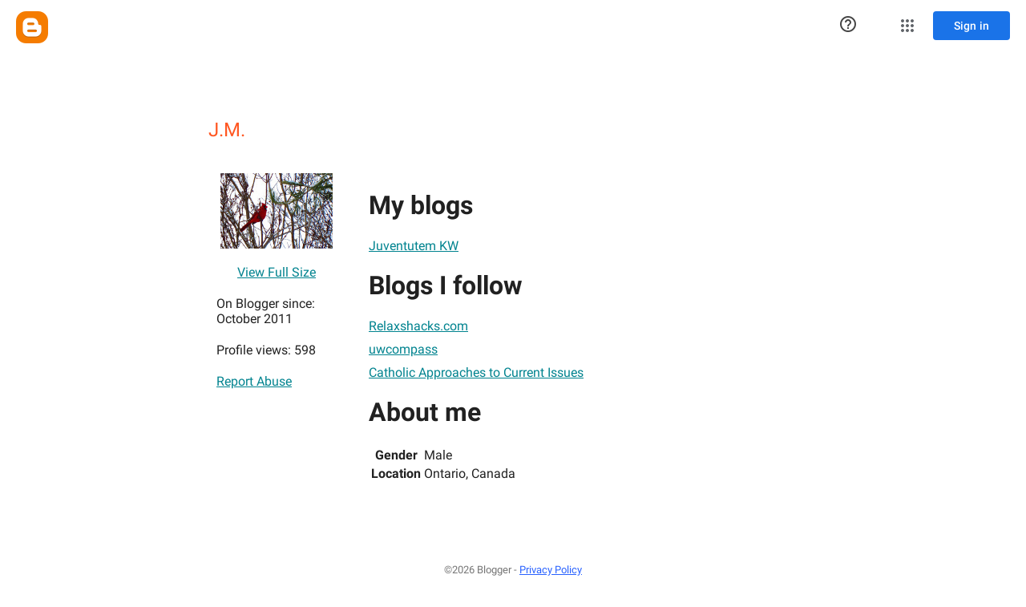

--- FILE ---
content_type: text/javascript; charset=UTF-8
request_url: https://www.blogger.com/_/scs/mss-static/_/js/k=boq-blogger.ProfileViewUi.en_US.JA8h3T5ooVU.2018.O/ck=boq-blogger.ProfileViewUi.pCOm7MS0p9k.L.B1.O/am=AAAAsQU/d=1/exm=A7fCU,BBI74,BVgquf,EFQ78c,IZT63,JNoxi,KUM7Z,LEikZe,LvGhrf,MdUzUe,MpJwZc,NwH0H,O1Gjze,O6y8ed,OTA3Ae,P6sQOc,PrPYRd,RMhBfe,RqjULd,RyvaUb,SdcwHb,SpsfSb,UUJqVe,Uas9Hd,Ulmmrd,V3dDOb,WO9ee,XVMNvd,Z5uLle,ZDZcre,ZwDk9d,_b,_tp,aW3pY,byfTOb,duFQFc,e5qFLc,ffIRib,gychg,hc6Ubd,iSvg6e,lsjVmc,lwddkf,n73qwf,p3hmRc,pjICDe,uY3Nvd,vfuNJf,w9hDv,ws9Tlc,xQtZb,xUdipf,yKrz0c,zbML3c,zr1jrb/excm=_b,_tp,profileview/ed=1/wt=2/ujg=1/rs=AEy-KP2k9hv3U3uAbmQUBPYuRuw2nb90Nw/ee=EmZ2Bf:zr1jrb;JsbNhc:Xd8iUd;K5nYTd:ZDZcre;LBgRLc:SdcwHb;Me32dd:MEeYgc;NJ1rfe:yGfSdd;NPKaK:SdcwHb;NSEoX:lazG7b;Pjplud:EEDORb;QGR0gd:Mlhmy;SNUn3:ZwDk9d;ScI3Yc:e7Hzgb;Uvc8o:VDovNc;YIZmRd:A1yn5d;a56pNe:JEfCwb;cEt90b:ws9Tlc;dIoSBb:SpsfSb;dowIGb:ebZ3mb;eBAeSb:zbML3c;iFQyKf:vfuNJf;lOO0Vd:OTA3Ae;oGtAuc:sOXFj;pXdRYb:MdUzUe;qQEoOc:KUM7Z;qafBPd:yDVVkb;qddgKe:xQtZb;wR5FRb:O1Gjze;xqZiqf:BBI74;yxTchf:KUM7Z;zxnPse:duFQFc/dti=1/m=Wt6vjf,hhhU8,FCpbqb,WhJNk
body_size: 814
content:
"use strict";this.default_ProfileViewUi=this.default_ProfileViewUi||{};(function(_){var window=this;
try{
_.t("Wt6vjf");
var xF=class extends _.x{constructor(a){super(a,0,xF.tb)}Ta(){return _.zd(_.Ao(this,1,_.qo,_.zo))}lc(a){_.Bo(this,1,_.yd(a),_.qo)}};xF.tb="f.bo";var yF=function(a){a.Wm&&(window.clearTimeout(a.Wm),a.Wm=0)},zF=function(a){const b=_.wF.get(window.location.protocol=="https:"?"SAPISID":"APISID","");a.xm=a.Jl!==""&&b==="";a.yq=a.Jl!=b;a.Jl=b},BF=function(a){a.Fj=!0;const b=AF(a);let c="rt=r&f_uid="+encodeURIComponent(String(a.Kn));_.mt(b,(0,_.G)(a.l,a),"POST",c)},CF=function(a){if(a.vp||a.Fj)yF(a),a.Wm=window.setTimeout((0,_.G)(a.j,a),Math.max(3,a.Ll)*1E3)},AF=function(a){const b=new _.dy(a.xv);a.Eo!=null&&b.l.set("authuser",a.Eo);return b},DF=
function(a){a.xm||(a.Fj=!0,a.Ll=Math.min((a.Ll||3)*2,60),CF(a))},EF=class extends _.Tq{Va(){this.vp=!1;yF(this);super.Va()}j(){zF(this);if(this.Fj)return BF(this),!1;if(!this.yq)return CF(this),!0;this.dispatchEvent("m");if(!this.Kn)return CF(this),!0;this.xm?(this.dispatchEvent("o"),CF(this)):BF(this);return!1}l(a){a=a.target;zF(this);if(_.st(a)){this.Ll=0;if(this.xm)this.Fj=!1,this.dispatchEvent("o");else if(this.yq)this.dispatchEvent("p");else{try{var b=_.cz(a);const d=JSON.parse(b.substring(b.indexOf("\n")));
var c=(new xF(d[0])).Ta()}catch(d){_.ni(d);this.dispatchEvent("q");DF(this);return}this.Fj=!1;c?this.dispatchEvent("n"):this.dispatchEvent("o")}CF(this)}else{if(_.tt(a)!=0){b="";try{b=_.cz(a)}catch(d){}c=_.tt(a)<500;a=Error("gc`"+_.tt(a)+"`"+AF(this).toString()+"`"+String(a.V)+"`"+b);c&&_.ni(a);this.dispatchEvent("q")}DF(this)}}};_.l=EF.prototype;_.l.Ll=0;_.l.Wm=0;_.l.Jl=null;_.l.xm=!1;_.l.yq=!1;_.l.Eo=null;_.l.xv="/_/idv/";_.l.Kn="";_.l.vp=!1;_.l.Fj=!1;_.vf(_.xw,EF);_.nb().Hd(function(a){const b=new EF;_.qw(a,_.xw,b);if(_.ez()){a=_.ez();var c=_.Hi("WZsZ1e").string(null);b.Kn=a;c!==void 0&&(b.Jl=c);a=_.fz();_.Nb(a,"/")||(a="/"+a);b.xv=a+"/idv/";(a=_.dz())&&_.Hi("gGcLoe").o(!1)&&(b.Eo=a);b.vp=!0;b.j()}});
_.u();
_.t("hhhU8");
var VL;new _.lm(a=>{VL=a});_.CI();_.Zh(()=>{VL()});
_.u();
_.t("FCpbqb");
_.nb().Hd(function(a){_.Uf(_.$h(_.iw,a))});
_.u();
_.t("WhJNk");
var Sda=function(){var a=_.wF;if(!_.r.navigator.cookieEnabled)return!1;if(a.j.cookie)return!0;a.set("TESTCOOKIESENABLED","1",{Fp:60});if(a.get("TESTCOOKIESENABLED")!=="1")return!1;a.remove("TESTCOOKIESENABLED");return!0},AL=new Date(1262304E6),BL=new Date(12779424E5),Tda=new Date(129384E7),CL=function(a,b){b?a.push(Math.round((b-AL.getTime())/6E4)):a.push(null)},DL=function(a,b,c){a.push(b.getTimezoneOffset()/15+56);a:{var d=b.getTimezoneOffset();const e=c.getTimezoneOffset();if(d!=e)for(b=b.getTime()/
6E4,c=c.getTime()/6E4;b<=c;){const f=(b>>1)+(c>>1),g=f*6E4,h=(new Date(g+3E4)).getTimezoneOffset();if((new Date(g-3E4)).getTimezoneOffset()!=h){d=g;break a}if(h==d)b=f+1;else if(h==e)c=f-1;else break}d=null}CL(a,d)};var Uda=class extends _.OF{static La(){return{va:{window:_.PF}}}constructor(a){super();this.j=a.va.window;if(!_.I(_.Hi("xn5OId"),!1)&&Sda()&&_.wF.get("OTZ")===void 0){a=_.wF;var b=a.set;const c=[],d=new Date;CL(c,d.getTime());c.push(d.getTimezoneOffset()/15+56);DL(c,AL,BL);DL(c,BL,Tda);b.call(a,"OTZ",c.join("_"),{Fp:2592E3,path:"/",domain:void 0,AB:this.j.get().location.protocol==="https:"})}}};_.JF(_.iw,Uda);
_.u();
}catch(e){_._DumpException(e)}
}).call(this,this.default_ProfileViewUi);
// Google Inc.
